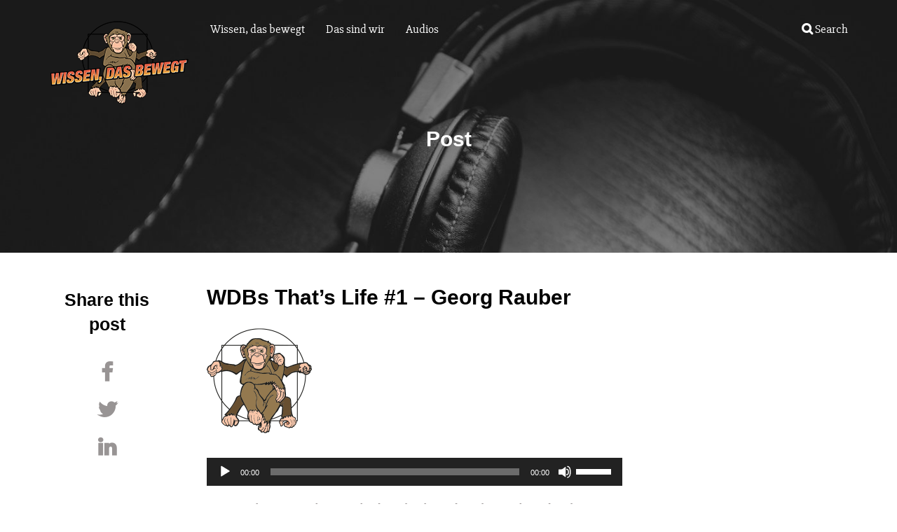

--- FILE ---
content_type: text/html; charset=UTF-8
request_url: https://www.wissendasbewegt.at/tl-1-georgrauber/
body_size: 10528
content:
<!doctype html>
<html lang="de">
<head>
	<meta charset="UTF-8">
	<meta name="viewport" content="width=device-width, initial-scale=1">
	<link rel="profile" href="https://gmpg.org/xfn/11">

	<title>WDBs That&#8217;s Life #1 &#8211; Georg Rauber &#8211; Wissen, das bewegt</title>
<meta name='robots' content='max-image-preview:large' />
	<style>img:is([sizes="auto" i], [sizes^="auto," i]) { contain-intrinsic-size: 3000px 1500px }</style>
	<link rel='dns-prefetch' href='//maxcdn.bootstrapcdn.com' />
<script type="text/javascript">
/* <![CDATA[ */
window._wpemojiSettings = {"baseUrl":"https:\/\/s.w.org\/images\/core\/emoji\/15.0.3\/72x72\/","ext":".png","svgUrl":"https:\/\/s.w.org\/images\/core\/emoji\/15.0.3\/svg\/","svgExt":".svg","source":{"concatemoji":"https:\/\/www.wissendasbewegt.at\/wp-includes\/js\/wp-emoji-release.min.js?ver=6.7.4"}};
/*! This file is auto-generated */
!function(i,n){var o,s,e;function c(e){try{var t={supportTests:e,timestamp:(new Date).valueOf()};sessionStorage.setItem(o,JSON.stringify(t))}catch(e){}}function p(e,t,n){e.clearRect(0,0,e.canvas.width,e.canvas.height),e.fillText(t,0,0);var t=new Uint32Array(e.getImageData(0,0,e.canvas.width,e.canvas.height).data),r=(e.clearRect(0,0,e.canvas.width,e.canvas.height),e.fillText(n,0,0),new Uint32Array(e.getImageData(0,0,e.canvas.width,e.canvas.height).data));return t.every(function(e,t){return e===r[t]})}function u(e,t,n){switch(t){case"flag":return n(e,"\ud83c\udff3\ufe0f\u200d\u26a7\ufe0f","\ud83c\udff3\ufe0f\u200b\u26a7\ufe0f")?!1:!n(e,"\ud83c\uddfa\ud83c\uddf3","\ud83c\uddfa\u200b\ud83c\uddf3")&&!n(e,"\ud83c\udff4\udb40\udc67\udb40\udc62\udb40\udc65\udb40\udc6e\udb40\udc67\udb40\udc7f","\ud83c\udff4\u200b\udb40\udc67\u200b\udb40\udc62\u200b\udb40\udc65\u200b\udb40\udc6e\u200b\udb40\udc67\u200b\udb40\udc7f");case"emoji":return!n(e,"\ud83d\udc26\u200d\u2b1b","\ud83d\udc26\u200b\u2b1b")}return!1}function f(e,t,n){var r="undefined"!=typeof WorkerGlobalScope&&self instanceof WorkerGlobalScope?new OffscreenCanvas(300,150):i.createElement("canvas"),a=r.getContext("2d",{willReadFrequently:!0}),o=(a.textBaseline="top",a.font="600 32px Arial",{});return e.forEach(function(e){o[e]=t(a,e,n)}),o}function t(e){var t=i.createElement("script");t.src=e,t.defer=!0,i.head.appendChild(t)}"undefined"!=typeof Promise&&(o="wpEmojiSettingsSupports",s=["flag","emoji"],n.supports={everything:!0,everythingExceptFlag:!0},e=new Promise(function(e){i.addEventListener("DOMContentLoaded",e,{once:!0})}),new Promise(function(t){var n=function(){try{var e=JSON.parse(sessionStorage.getItem(o));if("object"==typeof e&&"number"==typeof e.timestamp&&(new Date).valueOf()<e.timestamp+604800&&"object"==typeof e.supportTests)return e.supportTests}catch(e){}return null}();if(!n){if("undefined"!=typeof Worker&&"undefined"!=typeof OffscreenCanvas&&"undefined"!=typeof URL&&URL.createObjectURL&&"undefined"!=typeof Blob)try{var e="postMessage("+f.toString()+"("+[JSON.stringify(s),u.toString(),p.toString()].join(",")+"));",r=new Blob([e],{type:"text/javascript"}),a=new Worker(URL.createObjectURL(r),{name:"wpTestEmojiSupports"});return void(a.onmessage=function(e){c(n=e.data),a.terminate(),t(n)})}catch(e){}c(n=f(s,u,p))}t(n)}).then(function(e){for(var t in e)n.supports[t]=e[t],n.supports.everything=n.supports.everything&&n.supports[t],"flag"!==t&&(n.supports.everythingExceptFlag=n.supports.everythingExceptFlag&&n.supports[t]);n.supports.everythingExceptFlag=n.supports.everythingExceptFlag&&!n.supports.flag,n.DOMReady=!1,n.readyCallback=function(){n.DOMReady=!0}}).then(function(){return e}).then(function(){var e;n.supports.everything||(n.readyCallback(),(e=n.source||{}).concatemoji?t(e.concatemoji):e.wpemoji&&e.twemoji&&(t(e.twemoji),t(e.wpemoji)))}))}((window,document),window._wpemojiSettings);
/* ]]> */
</script>
<style id='wp-emoji-styles-inline-css' type='text/css'>

	img.wp-smiley, img.emoji {
		display: inline !important;
		border: none !important;
		box-shadow: none !important;
		height: 1em !important;
		width: 1em !important;
		margin: 0 0.07em !important;
		vertical-align: -0.1em !important;
		background: none !important;
		padding: 0 !important;
	}
</style>
<link rel='stylesheet' id='wp-block-library-css' href='https://www.wissendasbewegt.at/wp-includes/css/dist/block-library/style.min.css?ver=6.7.4' type='text/css' media='all' />
<style id='powerpress-player-block-style-inline-css' type='text/css'>


</style>
<style id='classic-theme-styles-inline-css' type='text/css'>
/*! This file is auto-generated */
.wp-block-button__link{color:#fff;background-color:#32373c;border-radius:9999px;box-shadow:none;text-decoration:none;padding:calc(.667em + 2px) calc(1.333em + 2px);font-size:1.125em}.wp-block-file__button{background:#32373c;color:#fff;text-decoration:none}
</style>
<style id='global-styles-inline-css' type='text/css'>
:root{--wp--preset--aspect-ratio--square: 1;--wp--preset--aspect-ratio--4-3: 4/3;--wp--preset--aspect-ratio--3-4: 3/4;--wp--preset--aspect-ratio--3-2: 3/2;--wp--preset--aspect-ratio--2-3: 2/3;--wp--preset--aspect-ratio--16-9: 16/9;--wp--preset--aspect-ratio--9-16: 9/16;--wp--preset--color--black: #000000;--wp--preset--color--cyan-bluish-gray: #abb8c3;--wp--preset--color--white: #ffffff;--wp--preset--color--pale-pink: #f78da7;--wp--preset--color--vivid-red: #cf2e2e;--wp--preset--color--luminous-vivid-orange: #ff6900;--wp--preset--color--luminous-vivid-amber: #fcb900;--wp--preset--color--light-green-cyan: #7bdcb5;--wp--preset--color--vivid-green-cyan: #00d084;--wp--preset--color--pale-cyan-blue: #8ed1fc;--wp--preset--color--vivid-cyan-blue: #0693e3;--wp--preset--color--vivid-purple: #9b51e0;--wp--preset--gradient--vivid-cyan-blue-to-vivid-purple: linear-gradient(135deg,rgba(6,147,227,1) 0%,rgb(155,81,224) 100%);--wp--preset--gradient--light-green-cyan-to-vivid-green-cyan: linear-gradient(135deg,rgb(122,220,180) 0%,rgb(0,208,130) 100%);--wp--preset--gradient--luminous-vivid-amber-to-luminous-vivid-orange: linear-gradient(135deg,rgba(252,185,0,1) 0%,rgba(255,105,0,1) 100%);--wp--preset--gradient--luminous-vivid-orange-to-vivid-red: linear-gradient(135deg,rgba(255,105,0,1) 0%,rgb(207,46,46) 100%);--wp--preset--gradient--very-light-gray-to-cyan-bluish-gray: linear-gradient(135deg,rgb(238,238,238) 0%,rgb(169,184,195) 100%);--wp--preset--gradient--cool-to-warm-spectrum: linear-gradient(135deg,rgb(74,234,220) 0%,rgb(151,120,209) 20%,rgb(207,42,186) 40%,rgb(238,44,130) 60%,rgb(251,105,98) 80%,rgb(254,248,76) 100%);--wp--preset--gradient--blush-light-purple: linear-gradient(135deg,rgb(255,206,236) 0%,rgb(152,150,240) 100%);--wp--preset--gradient--blush-bordeaux: linear-gradient(135deg,rgb(254,205,165) 0%,rgb(254,45,45) 50%,rgb(107,0,62) 100%);--wp--preset--gradient--luminous-dusk: linear-gradient(135deg,rgb(255,203,112) 0%,rgb(199,81,192) 50%,rgb(65,88,208) 100%);--wp--preset--gradient--pale-ocean: linear-gradient(135deg,rgb(255,245,203) 0%,rgb(182,227,212) 50%,rgb(51,167,181) 100%);--wp--preset--gradient--electric-grass: linear-gradient(135deg,rgb(202,248,128) 0%,rgb(113,206,126) 100%);--wp--preset--gradient--midnight: linear-gradient(135deg,rgb(2,3,129) 0%,rgb(40,116,252) 100%);--wp--preset--font-size--small: 13px;--wp--preset--font-size--medium: 20px;--wp--preset--font-size--large: 36px;--wp--preset--font-size--x-large: 42px;--wp--preset--spacing--20: 0.44rem;--wp--preset--spacing--30: 0.67rem;--wp--preset--spacing--40: 1rem;--wp--preset--spacing--50: 1.5rem;--wp--preset--spacing--60: 2.25rem;--wp--preset--spacing--70: 3.38rem;--wp--preset--spacing--80: 5.06rem;--wp--preset--shadow--natural: 6px 6px 9px rgba(0, 0, 0, 0.2);--wp--preset--shadow--deep: 12px 12px 50px rgba(0, 0, 0, 0.4);--wp--preset--shadow--sharp: 6px 6px 0px rgba(0, 0, 0, 0.2);--wp--preset--shadow--outlined: 6px 6px 0px -3px rgba(255, 255, 255, 1), 6px 6px rgba(0, 0, 0, 1);--wp--preset--shadow--crisp: 6px 6px 0px rgba(0, 0, 0, 1);}:where(.is-layout-flex){gap: 0.5em;}:where(.is-layout-grid){gap: 0.5em;}body .is-layout-flex{display: flex;}.is-layout-flex{flex-wrap: wrap;align-items: center;}.is-layout-flex > :is(*, div){margin: 0;}body .is-layout-grid{display: grid;}.is-layout-grid > :is(*, div){margin: 0;}:where(.wp-block-columns.is-layout-flex){gap: 2em;}:where(.wp-block-columns.is-layout-grid){gap: 2em;}:where(.wp-block-post-template.is-layout-flex){gap: 1.25em;}:where(.wp-block-post-template.is-layout-grid){gap: 1.25em;}.has-black-color{color: var(--wp--preset--color--black) !important;}.has-cyan-bluish-gray-color{color: var(--wp--preset--color--cyan-bluish-gray) !important;}.has-white-color{color: var(--wp--preset--color--white) !important;}.has-pale-pink-color{color: var(--wp--preset--color--pale-pink) !important;}.has-vivid-red-color{color: var(--wp--preset--color--vivid-red) !important;}.has-luminous-vivid-orange-color{color: var(--wp--preset--color--luminous-vivid-orange) !important;}.has-luminous-vivid-amber-color{color: var(--wp--preset--color--luminous-vivid-amber) !important;}.has-light-green-cyan-color{color: var(--wp--preset--color--light-green-cyan) !important;}.has-vivid-green-cyan-color{color: var(--wp--preset--color--vivid-green-cyan) !important;}.has-pale-cyan-blue-color{color: var(--wp--preset--color--pale-cyan-blue) !important;}.has-vivid-cyan-blue-color{color: var(--wp--preset--color--vivid-cyan-blue) !important;}.has-vivid-purple-color{color: var(--wp--preset--color--vivid-purple) !important;}.has-black-background-color{background-color: var(--wp--preset--color--black) !important;}.has-cyan-bluish-gray-background-color{background-color: var(--wp--preset--color--cyan-bluish-gray) !important;}.has-white-background-color{background-color: var(--wp--preset--color--white) !important;}.has-pale-pink-background-color{background-color: var(--wp--preset--color--pale-pink) !important;}.has-vivid-red-background-color{background-color: var(--wp--preset--color--vivid-red) !important;}.has-luminous-vivid-orange-background-color{background-color: var(--wp--preset--color--luminous-vivid-orange) !important;}.has-luminous-vivid-amber-background-color{background-color: var(--wp--preset--color--luminous-vivid-amber) !important;}.has-light-green-cyan-background-color{background-color: var(--wp--preset--color--light-green-cyan) !important;}.has-vivid-green-cyan-background-color{background-color: var(--wp--preset--color--vivid-green-cyan) !important;}.has-pale-cyan-blue-background-color{background-color: var(--wp--preset--color--pale-cyan-blue) !important;}.has-vivid-cyan-blue-background-color{background-color: var(--wp--preset--color--vivid-cyan-blue) !important;}.has-vivid-purple-background-color{background-color: var(--wp--preset--color--vivid-purple) !important;}.has-black-border-color{border-color: var(--wp--preset--color--black) !important;}.has-cyan-bluish-gray-border-color{border-color: var(--wp--preset--color--cyan-bluish-gray) !important;}.has-white-border-color{border-color: var(--wp--preset--color--white) !important;}.has-pale-pink-border-color{border-color: var(--wp--preset--color--pale-pink) !important;}.has-vivid-red-border-color{border-color: var(--wp--preset--color--vivid-red) !important;}.has-luminous-vivid-orange-border-color{border-color: var(--wp--preset--color--luminous-vivid-orange) !important;}.has-luminous-vivid-amber-border-color{border-color: var(--wp--preset--color--luminous-vivid-amber) !important;}.has-light-green-cyan-border-color{border-color: var(--wp--preset--color--light-green-cyan) !important;}.has-vivid-green-cyan-border-color{border-color: var(--wp--preset--color--vivid-green-cyan) !important;}.has-pale-cyan-blue-border-color{border-color: var(--wp--preset--color--pale-cyan-blue) !important;}.has-vivid-cyan-blue-border-color{border-color: var(--wp--preset--color--vivid-cyan-blue) !important;}.has-vivid-purple-border-color{border-color: var(--wp--preset--color--vivid-purple) !important;}.has-vivid-cyan-blue-to-vivid-purple-gradient-background{background: var(--wp--preset--gradient--vivid-cyan-blue-to-vivid-purple) !important;}.has-light-green-cyan-to-vivid-green-cyan-gradient-background{background: var(--wp--preset--gradient--light-green-cyan-to-vivid-green-cyan) !important;}.has-luminous-vivid-amber-to-luminous-vivid-orange-gradient-background{background: var(--wp--preset--gradient--luminous-vivid-amber-to-luminous-vivid-orange) !important;}.has-luminous-vivid-orange-to-vivid-red-gradient-background{background: var(--wp--preset--gradient--luminous-vivid-orange-to-vivid-red) !important;}.has-very-light-gray-to-cyan-bluish-gray-gradient-background{background: var(--wp--preset--gradient--very-light-gray-to-cyan-bluish-gray) !important;}.has-cool-to-warm-spectrum-gradient-background{background: var(--wp--preset--gradient--cool-to-warm-spectrum) !important;}.has-blush-light-purple-gradient-background{background: var(--wp--preset--gradient--blush-light-purple) !important;}.has-blush-bordeaux-gradient-background{background: var(--wp--preset--gradient--blush-bordeaux) !important;}.has-luminous-dusk-gradient-background{background: var(--wp--preset--gradient--luminous-dusk) !important;}.has-pale-ocean-gradient-background{background: var(--wp--preset--gradient--pale-ocean) !important;}.has-electric-grass-gradient-background{background: var(--wp--preset--gradient--electric-grass) !important;}.has-midnight-gradient-background{background: var(--wp--preset--gradient--midnight) !important;}.has-small-font-size{font-size: var(--wp--preset--font-size--small) !important;}.has-medium-font-size{font-size: var(--wp--preset--font-size--medium) !important;}.has-large-font-size{font-size: var(--wp--preset--font-size--large) !important;}.has-x-large-font-size{font-size: var(--wp--preset--font-size--x-large) !important;}
:where(.wp-block-post-template.is-layout-flex){gap: 1.25em;}:where(.wp-block-post-template.is-layout-grid){gap: 1.25em;}
:where(.wp-block-columns.is-layout-flex){gap: 2em;}:where(.wp-block-columns.is-layout-grid){gap: 2em;}
:root :where(.wp-block-pullquote){font-size: 1.5em;line-height: 1.6;}
</style>
<link rel='stylesheet' id='contact-form-7-css' href='https://www.wissendasbewegt.at/wp-content/plugins/contact-form-7/includes/css/styles.css?ver=6.0.6' type='text/css' media='all' />
<link rel='stylesheet' id='woocommerce-layout-css' href='https://www.wissendasbewegt.at/wp-content/plugins/woocommerce/assets/css/woocommerce-layout.css?ver=9.8.6' type='text/css' media='all' />
<link rel='stylesheet' id='woocommerce-smallscreen-css' href='https://www.wissendasbewegt.at/wp-content/plugins/woocommerce/assets/css/woocommerce-smallscreen.css?ver=9.8.6' type='text/css' media='only screen and (max-width: 768px)' />
<link rel='stylesheet' id='woocommerce-general-css' href='https://www.wissendasbewegt.at/wp-content/plugins/woocommerce/assets/css/woocommerce.css?ver=9.8.6' type='text/css' media='all' />
<style id='woocommerce-inline-inline-css' type='text/css'>
.woocommerce form .form-row .required { visibility: visible; }
</style>
<link rel='stylesheet' id='cff-css' href='https://www.wissendasbewegt.at/wp-content/plugins/custom-facebook-feed/assets/css/cff-style.min.css?ver=4.3.0' type='text/css' media='all' />
<link rel='stylesheet' id='sb-font-awesome-css' href='https://maxcdn.bootstrapcdn.com/font-awesome/4.7.0/css/font-awesome.min.css?ver=6.7.4' type='text/css' media='all' />
<link rel='stylesheet' id='brands-styles-css' href='https://www.wissendasbewegt.at/wp-content/plugins/woocommerce/assets/css/brands.css?ver=9.8.6' type='text/css' media='all' />
<link rel='stylesheet' id='bootstrap-css' href='https://www.wissendasbewegt.at/wp-content/themes/audioatro/assets/css/bootstrap.min.css?ver=3.3.7' type='text/css' media='all' />
<link rel='stylesheet' id='font-awesome-css' href='https://www.wissendasbewegt.at/wp-content/themes/audioatro/assets/css/font-awesome.min.css?ver=4.7.0' type='text/css' media='all' />
<link rel='stylesheet' id='audioatro-style-css' href='https://www.wissendasbewegt.at/wp-content/themes/audioatro/style.css?ver=6.7.4' type='text/css' media='all' />
<link rel='stylesheet' id='audioatro-child-style-css' href='https://www.wissendasbewegt.at/wp-content/themes/audioatro-child/style.css?ver=6.7.4' type='text/css' media='all' />
<link rel='stylesheet' id='owl-carousel-css' href='https://www.wissendasbewegt.at/wp-content/themes/audioatro/assets/css/owl.carousel.min.css?ver=2.2.1' type='text/css' media='all' />
<link rel='stylesheet' id='owl-theme-default-css' href='https://www.wissendasbewegt.at/wp-content/themes/audioatro/assets/css/owl.theme.default.min.css?ver=2.2.1' type='text/css' media='all' />
<link rel='stylesheet' id='swiper-css' href='https://www.wissendasbewegt.at/wp-content/themes/audioatro/assets/css/swiper.min.css?ver=3.4.2' type='text/css' media='all' />
<link rel='stylesheet' id='themify-icons-css' href='https://www.wissendasbewegt.at/wp-content/themes/audioatro/assets/css/themify-icons.css?ver=4.7.0' type='text/css' media='all' />
<link rel='stylesheet' id='audioatro-woocommerce-css' href='https://www.wissendasbewegt.at/wp-content/themes/audioatro/assets/css/woocommerce.css?ver=1.0.0' type='text/css' media='all' />
<script type="text/javascript" src="https://www.wissendasbewegt.at/wp-includes/js/jquery/jquery.min.js?ver=3.7.1" id="jquery-core-js"></script>
<script type="text/javascript" src="https://www.wissendasbewegt.at/wp-includes/js/jquery/jquery-migrate.min.js?ver=3.4.1" id="jquery-migrate-js"></script>
<script type="text/javascript" src="https://www.wissendasbewegt.at/wp-content/plugins/woocommerce/assets/js/jquery-blockui/jquery.blockUI.min.js?ver=2.7.0-wc.9.8.6" id="jquery-blockui-js" data-wp-strategy="defer"></script>
<script type="text/javascript" id="wc-add-to-cart-js-extra">
/* <![CDATA[ */
var wc_add_to_cart_params = {"ajax_url":"\/wp-admin\/admin-ajax.php","wc_ajax_url":"\/?wc-ajax=%%endpoint%%","i18n_view_cart":"Warenkorb anzeigen","cart_url":"https:\/\/www.wissendasbewegt.at","is_cart":"","cart_redirect_after_add":"no"};
/* ]]> */
</script>
<script type="text/javascript" src="https://www.wissendasbewegt.at/wp-content/plugins/woocommerce/assets/js/frontend/add-to-cart.min.js?ver=9.8.6" id="wc-add-to-cart-js" data-wp-strategy="defer"></script>
<script type="text/javascript" src="https://www.wissendasbewegt.at/wp-content/plugins/woocommerce/assets/js/js-cookie/js.cookie.min.js?ver=2.1.4-wc.9.8.6" id="js-cookie-js" defer="defer" data-wp-strategy="defer"></script>
<script type="text/javascript" id="woocommerce-js-extra">
/* <![CDATA[ */
var woocommerce_params = {"ajax_url":"\/wp-admin\/admin-ajax.php","wc_ajax_url":"\/?wc-ajax=%%endpoint%%","i18n_password_show":"Passwort anzeigen","i18n_password_hide":"Passwort verbergen"};
/* ]]> */
</script>
<script type="text/javascript" src="https://www.wissendasbewegt.at/wp-content/plugins/woocommerce/assets/js/frontend/woocommerce.min.js?ver=9.8.6" id="woocommerce-js" defer="defer" data-wp-strategy="defer"></script>
<script type="text/javascript" src="https://www.wissendasbewegt.at/wp-content/plugins/js_composer/assets/js/vendors/woocommerce-add-to-cart.js?ver=8.0" id="vc_woocommerce-add-to-cart-js-js"></script>
<script type="text/javascript" src="https://www.wissendasbewegt.at/wp-content/themes/audioatro/assets/js/audioatro-woocommerce.js?ver=1" id="audioatro-woocommerce-js"></script>
<script type="text/javascript" src="https://www.wissendasbewegt.at/wp-content/themes/audioatro/assets/js/audioatro-main.js?ver=1" id="audioatro-main-js"></script>
<script></script><link rel="EditURI" type="application/rsd+xml" title="RSD" href="https://www.wissendasbewegt.at/xmlrpc.php?rsd" />
<meta name="generator" content="WordPress 6.7.4" />
<meta name="generator" content="WooCommerce 9.8.6" />
<link rel="canonical" href="https://www.wissendasbewegt.at/tl-1-georgrauber/" />
<link rel='shortlink' href='https://www.wissendasbewegt.at/?p=1160' />
<link rel="alternate" title="oEmbed (JSON)" type="application/json+oembed" href="https://www.wissendasbewegt.at/wp-json/oembed/1.0/embed?url=https%3A%2F%2Fwww.wissendasbewegt.at%2Ftl-1-georgrauber%2F" />
<link rel="alternate" title="oEmbed (XML)" type="text/xml+oembed" href="https://www.wissendasbewegt.at/wp-json/oembed/1.0/embed?url=https%3A%2F%2Fwww.wissendasbewegt.at%2Ftl-1-georgrauber%2F&#038;format=xml" />
<meta name="generator" content="Redux 4.5.7" />            <script type="text/javascript"><!--
                                function powerpress_pinw(pinw_url){window.open(pinw_url, 'PowerPressPlayer','toolbar=0,status=0,resizable=1,width=460,height=320');	return false;}
                //-->

                // tabnab protection
                window.addEventListener('load', function () {
                    // make all links have rel="noopener noreferrer"
                    document.querySelectorAll('a[target="_blank"]').forEach(link => {
                        link.setAttribute('rel', 'noopener noreferrer');
                    });
                });
            </script>
            	<noscript><style>.woocommerce-product-gallery{ opacity: 1 !important; }</style></noscript>
	<meta name="generator" content="Powered by WPBakery Page Builder - drag and drop page builder for WordPress."/>
<link rel="icon" href="https://www.wissendasbewegt.at/wp-content/uploads/2018/03/300x300_color-e1520871777704-100x100.png" sizes="32x32" />
<link rel="icon" href="https://www.wissendasbewegt.at/wp-content/uploads/2018/03/300x300_color-e1520871777704.png" sizes="192x192" />
<link rel="apple-touch-icon" href="https://www.wissendasbewegt.at/wp-content/uploads/2018/03/300x300_color-e1520871777704.png" />
<meta name="msapplication-TileImage" content="https://www.wissendasbewegt.at/wp-content/uploads/2018/03/300x300_color-e1520871777704.png" />
		<style type="text/css" id="wp-custom-css">
			/*
	static fonts by superfesch.at
*/

/* raleway-200 - latin */
@font-face {
  font-family: 'Raleway';
  font-style: normal;
  font-weight: 200;
  src: local(''),
       url('/fonts/raleway-v28-latin-200.woff2') format('woff2'), /* Chrome 26+, Opera 23+, Firefox 39+ */
       url('/fonts/raleway-v28-latin-200.woff') format('woff'); /* Chrome 6+, Firefox 3.6+, IE 9+, Safari 5.1+ */
}
/* raleway-regular - latin */
@font-face {
  font-family: 'Raleway';
  font-style: normal;
  font-weight: 400;
  src: local(''),
       url('/fonts/raleway-v28-latin-regular.woff2') format('woff2'), /* Chrome 26+, Opera 23+, Firefox 39+ */
       url('/fonts/raleway-v28-latin-regular.woff') format('woff'); /* Chrome 6+, Firefox 3.6+, IE 9+, Safari 5.1+ */
}
/* raleway-200italic - latin */
@font-face {
  font-family: 'Raleway';
  font-style: italic;
  font-weight: 200;
  src: local(''),
       url('/fonts/raleway-v28-latin-200italic.woff2') format('woff2'), /* Chrome 26+, Opera 23+, Firefox 39+ */
       url('/fonts/raleway-v28-latin-200italic.woff') format('woff'); /* Chrome 6+, Firefox 3.6+, IE 9+, Safari 5.1+ */
}
/* raleway-italic - latin */
@font-face {
  font-family: 'Raleway';
  font-style: italic;
  font-weight: 400;
  src: local(''),
       url('/fonts/raleway-v28-latin-italic.woff2') format('woff2'), /* Chrome 26+, Opera 23+, Firefox 39+ */
       url('/fonts/raleway-v28-latin-italic.woff') format('woff'); /* Chrome 6+, Firefox 3.6+, IE 9+, Safari 5.1+ */
}


/* slabo-27px-regular - latin */
@font-face {
  font-family: 'Slabo 27px';
  font-style: normal;
  font-weight: 400;
  src: local(''),
       url('/fonts/slabo-27px-v12-latin-regular.woff2') format('woff2'), /* Chrome 26+, Opera 23+, Firefox 39+ */
       url('/fonts/slabo-27px-v12-latin-regular.woff') format('woff'); /* Chrome 6+, Firefox 3.6+, IE 9+, Safari 5.1+ */
}
		</style>
		<noscript><style> .wpb_animate_when_almost_visible { opacity: 1; }</style></noscript></head>

<body data-rsssl=1 class="post-template-default single single-post postid-1160 single-format-standard wp-custom-logo theme-audioatro woocommerce-no-js  wpb-js-composer js-comp-ver-8.0 vc_responsive">
	




   <div class="aa-page-with-img-header " style="" data-stellar-background-ratio="0.5"  >

 
    
 <nav class="navbar navbar-default">
 	<div class="container">
 		<div class="navbar-header">

 			 			
 			 				 					<a class="navbar-brand" href="https://www.wissendasbewegt.at/">
	 					 <img  alt="Wissen, das bewegt" src="https://www.wissendasbewegt.at/wp-content/uploads/2020/08/wdb_rot.png">
	 				</a>
 				 			
 			<div class="aa-mobile-menu-togggle">
 				<span></span>
 				<span></span>
 				<span></span>
 				<span></span>
 				<span></span>
 				<span></span>
 			</div>

 		</div>
 <div class="aa-mobile-off-canvas-menu" id="aa-mobile-menu">

 	<div class="menu-main-menu-container"><ul id="menu-main-menu" class="nav navbar-nav"><li itemscope="itemscope" itemtype="https://www.schema.org/SiteNavigationElement" id="menu-item-1432" class="menu-item menu-item-type-post_type menu-item-object-page menu-item-home menu-item-1432"><a title="Wissen, das bewegt" href="https://www.wissendasbewegt.at/">Wissen, das bewegt</a></li>
<li itemscope="itemscope" itemtype="https://www.schema.org/SiteNavigationElement" id="menu-item-790" class="menu-item menu-item-type-post_type menu-item-object-page menu-item-790"><a title="Das sind wir" href="https://www.wissendasbewegt.at/ueberuns/">Das sind wir</a></li>
<li itemscope="itemscope" itemtype="https://www.schema.org/SiteNavigationElement" id="menu-item-760" class="menu-item menu-item-type-post_type menu-item-object-page menu-item-760"><a title="Audios" href="https://www.wissendasbewegt.at/audios/">Audios</a></li>
</ul></div>
 	<ul class="nav navbar-nav navbar-right">
 		<li id="aa-header-search-icon">
 			<a href="javascript:void(0)" id="aa-header-show-search-area-show">
 				<i class="fa fa-search" aria-hidden="true"></i> Search 			</a>
 		</li>
 	</ul>

 </div>

</div>
</nav>
<div class="container">
	<div class="text-center aa-page-intro">

		
					<h3>Post</h3>
				
	</div>
</div>
</div><!-- aa-page-with-img-header -->

<div class="aa-content-wrapper">
	<div class="container">
		<div class="row">

												<div class="col-md-2">
				<div class="aa-section-third">
	<div class="text-center aa-article-share-wrapper">

		
					<h4>Share this post</h4>
		

				
		<div class="aa-share-icon">
					<a href="http://facebook.com/share.php?u=https%3A%2F%2Fwww.wissendasbewegt.at%2Ftl-1-georgrauber%2F&amp;t=WDBs+That%26%238217%3Bs+Life+%231+%26%238211%3B+Georg+Rauber" 
			onclick="javascript:void window.open('http://facebook.com/share.php?u=https%3A%2F%2Fwww.wissendasbewegt.at%2Ftl-1-georgrauber%2F&amp;t=WDBs+That%26%238217%3Bs+Life+%231+%26%238211%3B+Georg+Rauber'
			,'1466292609984','width=600,height=455,toolbar=0,menubar=0,location=0,status=0,scrollbars=0,resizable=1,left=0,top=0');return false;">
			<i class="fa fa-facebook" aria-hidden="true"></i>
		</a>
				</div>

		<div class="aa-share-icon">
					<a href="http://twitter.com/home?status=WDBs+That%26%238217%3Bs+Life+%231+%26%238211%3B+Georg+Rauber%20https%3A%2F%2Fwww.wissendasbewegt.at%2Ftl-1-georgrauber%2F" 
			onclick="javascript:void window.open('http://twitter.com/home?status=WDBs+That%26%238217%3Bs+Life+%231+%26%238211%3B+Georg+Rauber%20https%3A%2F%2Fwww.wissendasbewegt.at%2Ftl-1-georgrauber%2F',
			'1466291254543','width=600,height=455,toolbar=0,menubar=0,location=0,status=1,scrollbars=1,resizable=1,left=0,top=0');return false;" class="twitter-color">
			<i class="fa fa-twitter" aria-hidden="true"></i>
		</a>
				</div>

		<div class="aa-share-icon">
					<a href="http://www.linkedin.com/shareArticle?mini=true&amp;url=https%3A%2F%2Fwww.wissendasbewegt.at%2Ftl-1-georgrauber%2F&amp;title=WDBs+That%26%238217%3Bs+Life+%231+%26%238211%3B+Georg+Rauber&amp;summary=Georg+Rauber+ist+K%C3%BCnstler.+K%C3%BCnstler+des+Schreibens%2C+der+Schauspielerei%2C+des+Theaters+und+vor+allem+des+Lebens.+https%3A%2F%2Fwww.georgrauber.com%2F+https%3A%2F%2Fww+..." 
			onclick="javascript:void window.open('http://www.linkedin.com/shareArticle?mini=true&amp;url=https%3A%2F%2Fwww.wissendasbewegt.at%2Ftl-1-georgrauber%2F&amp;title=WDBs+That%26%238217%3Bs+Life+%231+%26%238211%3B+Georg+Rauber&amp;summary=Georg+Rauber+ist+K%C3%BCnstler.+K%C3%BCnstler+des+Schreibens%2C+der+Schauspielerei%2C+des+Theaters+und+vor+allem+des+Lebens.+https%3A%2F%2Fwww.georgrauber.com%2F+https%3A%2F%2Fww+...',
			'1466293098325','width=600,height=455,toolbar=0,menubar=0,location=0,status=0,scrollbars=0,resizable=1,left=0,top=0');return false;" class="linkedin-color">
			<i class="fa fa-linkedin" aria-hidden="true"></i>
		</a>
				</div>
		
	</div>
</div>			</div>
		
		<div class="col-md-7">
			<div id="primary" class="content-area">
				<div id="main" class="site-main">

					
<div id="post-1160" class="post-1160 post type-post status-publish format-standard has-post-thumbnail hentry category-allgemein">
	<div class="aa-the-post-content">
		<div class="entry-header">

			<h3 class="aa-post-description">WDBs That&#8217;s Life #1 &#8211; Georg Rauber</h3>
						<div class="entry-meta">
				<div class="aa-blog-post-entries">

															
					
					
				    
				</div>
			</div><!-- .entry-meta -->
					</div ><!-- .entry-header -->

		
				<div class="aa-featured-img">

			            
            			    				<img width="150" height="150" src="https://www.wissendasbewegt.at/wp-content/uploads/2018/03/300x300_color-e1520871777704.png" class="img-responsive wp-post-image" alt="" decoding="async" srcset="https://www.wissendasbewegt.at/wp-content/uploads/2018/03/300x300_color-e1520871777704.png 150w, https://www.wissendasbewegt.at/wp-content/uploads/2018/03/300x300_color-e1520871777704-100x100.png 100w" sizes="(max-width: 150px) 100vw, 150px" />			    		    
	    </div>
	
		<div class="entry-content">
			<p><span id="more-1160"></span></p>
<!--[if lt IE 9]><script>document.createElement('audio');</script><![endif]-->
<audio class="wp-audio-shortcode" id="audio-1160-1" preload="none" style="width: 100%;" controls="controls"><source type="audio/mpeg" src="https://www.wissendasbewegt.at/wp-content/uploads/2020/04/thatslife_1_georgrauber.mp3?_=1" /><a href="https://www.wissendasbewegt.at/wp-content/uploads/2020/04/thatslife_1_georgrauber.mp3">https://www.wissendasbewegt.at/wp-content/uploads/2020/04/thatslife_1_georgrauber.mp3</a></audio>
<p>Georg Rauber ist Künstler. Künstler des Schreibens, der Schauspielerei, des Theaters und vor allem des Lebens.</p>
<p><a href="https://www.georgrauber.com/" target="_blank" rel="noopener noreferrer">https://www.georgrauber.com/</a><br />
<a href="https://www.youtube.com/ShniitSchneyder" target="_blank" rel="noopener noreferrer">https://www.youtube.com/ShniitSchneyder</a></p>
<p>Spotify: <a href="https://open.spotify.com/show/3xxyEzIoa4IzgGrK89NARF" target="_blank" rel="noopener noreferrer">https://open.spotify.com/show/3xxyEzIoa4IzgGrK89NARF</a></p>
<p>iTunes: <a href="https://itunes.apple.com/at/podcast/wissen-das-bewegt-d-e-m-podcast/id1428673326?l=en" target="_blank" rel="noopener noreferrer">https://itunes.apple.com/at/podcast/wissen-das-bewegt-d-e-m-podcast/id1428673326?l=en</a></p>
<p>find us on Google Podcasts: <a href="https://play.google.com/store/apps/details?id=com.google.android.apps.podcasts&amp;hl=de_AT" target="_blank" rel="noopener noreferrer">https://play.google.com/store/apps/details?id=com.google.android.apps.podcasts&amp;hl=de_AT</a></p>
<p><a href="https://www.wissendasbewegt.at/" target="_blank" rel="noopener noreferrer">https://www.wissendasbewegt.at/</a><br />
<a href="https://twitter.com/wissendasbewegt?lang=de" target="_blank" rel="noopener noreferrer">https://twitter.com/wissendasbewegt?lang=de</a><br />
<a href="https://www.facebook.com/wissendasbewegt/" target="_blank" rel="noopener noreferrer">https://www.facebook.com/wissendasbewegt/</a><br />
<a href="https://www.instagram.com/wissendasbewegt/" target="_blank" rel="noopener noreferrer">https://www.instagram.com/wissendasbewegt/</a><br />
<a href="https://www.youtube.com/channel/UCm0INLSoioT6q3vrYSYmyFA" target="_blank" rel="noopener noreferrer">https://www.youtube.com/channel/UCm0INLSoioT6q3vrYSYmyFA</a></p>
<p>Hinweis: Der Inhalt von wissendasbewegt.at, wissendasbewegt.com und des Podcasts sowie YouTube Kanals „Wissen, das bewegt D.E.M. Podcast“ ist ausschließlich zu Informationszwecken bestimmt. Die Informationen auf diesen Informationskanälen dürfen keinesfalls als Ersatz für professionelle Beratung oder Behandlung durch ausgebildete Ärzte, Therapeuten etc. angesehen werden. Der Inhalt von wissendasbewegt.at, wissendasbewegt.com und des Podcasts sowie YouTube Kanals „Wissen, das bewegt D.E.M. Podcast“ darf nicht dazu verwendet werden, eigenständig Diagnosen zu stellen, Behandlungen, Therapien etc. zu beginnen oder abzusetzen. Bei gesundheitlichen Problemen wenden Sie sich daher unmittelbar an eine der vielfältigen medizinischen Einrichtungen oder an eine medizinische Fachkraft Ihres Vertrauens.</p>

			 

								
			
				
		</div><!-- .entry-content -->

			
		</div><!-- #post-1160 -->
	</div>

					</div><!-- #main -->
				</div><!-- #primary -->
			</div>
			
		</div>
	</div>
</div>


</div>


<footer class="aa-podcast-footer-main">

	
	<div class="aa-podcasts-footer"  >
		<div class="container">

			<div class="aa-site-footer-title">
				<div class="text-center">
								</div>
		</div>

		<div class="text-center">
			<div class="aa-podcast-footer-section">
				<div class="row">

					
				
			

	</div>
</div>
</div> <!-- text-center -->


</div><!--  container -->
</div>

<div class="aa-podcast-outro-footer">
	<div class="container">
		<div class="text-center">

			<div class="aa-podcast-footer-icons">

							
		</div>

			</div>
</div>
</div>

</footer>
<!-- aa-podcast-footer-main -->

<div class="aa-header-search-area">
	<div class="container">
		<div class="aa-header-search-controls">
			<h3>Type and hit enter</h3>
			<div class="aa-header-close-icon pull-right">
				<a href="javascript:void(0)" id="aa-header-close-icon-dismiss">
					<i class="fa fa-times" aria-hidden="true"></i>
				</a>
			</div>

			<form method="get" class="search-form" action="https://www.wissendasbewegt.at/">
				<input type="text" autofocus id="aa-header-input-search" autocomplete="off" name="s">
			</form>
		</div>
	</div>
</div>
<!-- Back to top icon -->
<div class="container">
	<div class="aa-back-to-top-btn" id="aa-scroll-top">
		<a href="#">
			<i class="fa fa-arrow-up" aria-hidden="true"></i>
		</a>
	</div>
</div>

<!-- Custom Facebook Feed JS -->
<script type="text/javascript">var cffajaxurl = "https://www.wissendasbewegt.at/wp-admin/admin-ajax.php";
var cfflinkhashtags = "true";
</script>
	<script type='text/javascript'>
		(function () {
			var c = document.body.className;
			c = c.replace(/woocommerce-no-js/, 'woocommerce-js');
			document.body.className = c;
		})();
	</script>
	<link rel='stylesheet' id='wc-blocks-style-css' href='https://www.wissendasbewegt.at/wp-content/plugins/woocommerce/assets/client/blocks/wc-blocks.css?ver=wc-9.8.6' type='text/css' media='all' />
<link rel='stylesheet' id='mediaelement-css' href='https://www.wissendasbewegt.at/wp-includes/js/mediaelement/mediaelementplayer-legacy.min.css?ver=4.2.17' type='text/css' media='all' />
<link rel='stylesheet' id='wp-mediaelement-css' href='https://www.wissendasbewegt.at/wp-includes/js/mediaelement/wp-mediaelement.min.css?ver=6.7.4' type='text/css' media='all' />
<script type="text/javascript" src="https://www.wissendasbewegt.at/wp-includes/js/dist/hooks.min.js?ver=4d63a3d491d11ffd8ac6" id="wp-hooks-js"></script>
<script type="text/javascript" src="https://www.wissendasbewegt.at/wp-includes/js/dist/i18n.min.js?ver=5e580eb46a90c2b997e6" id="wp-i18n-js"></script>
<script type="text/javascript" id="wp-i18n-js-after">
/* <![CDATA[ */
wp.i18n.setLocaleData( { 'text direction\u0004ltr': [ 'ltr' ] } );
/* ]]> */
</script>
<script type="text/javascript" src="https://www.wissendasbewegt.at/wp-content/plugins/contact-form-7/includes/swv/js/index.js?ver=6.0.6" id="swv-js"></script>
<script type="text/javascript" id="contact-form-7-js-translations">
/* <![CDATA[ */
( function( domain, translations ) {
	var localeData = translations.locale_data[ domain ] || translations.locale_data.messages;
	localeData[""].domain = domain;
	wp.i18n.setLocaleData( localeData, domain );
} )( "contact-form-7", {"translation-revision-date":"2025-05-24 10:46:16+0000","generator":"GlotPress\/4.0.1","domain":"messages","locale_data":{"messages":{"":{"domain":"messages","plural-forms":"nplurals=2; plural=n != 1;","lang":"de"},"This contact form is placed in the wrong place.":["Dieses Kontaktformular wurde an der falschen Stelle platziert."],"Error:":["Fehler:"]}},"comment":{"reference":"includes\/js\/index.js"}} );
/* ]]> */
</script>
<script type="text/javascript" id="contact-form-7-js-before">
/* <![CDATA[ */
var wpcf7 = {
    "api": {
        "root": "https:\/\/www.wissendasbewegt.at\/wp-json\/",
        "namespace": "contact-form-7\/v1"
    }
};
/* ]]> */
</script>
<script type="text/javascript" src="https://www.wissendasbewegt.at/wp-content/plugins/contact-form-7/includes/js/index.js?ver=6.0.6" id="contact-form-7-js"></script>
<script type="text/javascript" src="https://www.wissendasbewegt.at/wp-content/plugins/custom-facebook-feed/assets/js/cff-scripts.min.js?ver=4.3.0" id="cffscripts-js"></script>
<script type="text/javascript" src="https://www.wissendasbewegt.at/wp-content/themes/audioatro/assets/js/bootstrap.min.js?ver=3.3.7" id="bootstrap-js"></script>
<script type="text/javascript" src="https://www.wissendasbewegt.at/wp-content/themes/audioatro/assets/js/owl.carousel.min.js?ver=2.2.1" id="owl-carousel-js"></script>
<script type="text/javascript" src="https://www.wissendasbewegt.at/wp-content/themes/audioatro/assets/js/jquery.stellar.min.js?ver=0.6.2" id="jquery-stellar-js"></script>
<script type="text/javascript" src="https://www.wissendasbewegt.at/wp-content/themes/audioatro/assets/js/swiper.jquery.min.js?ver=3.4.2" id="swiper-jquery-js"></script>
<script type="text/javascript" src="https://www.wissendasbewegt.at/wp-content/themes/audioatro/assets/js/jRespond.min.js?ver=0.10" id="jRespond-js"></script>
<script type="text/javascript" src="https://www.wissendasbewegt.at/wp-content/plugins/woocommerce/assets/js/sourcebuster/sourcebuster.min.js?ver=9.8.6" id="sourcebuster-js-js"></script>
<script type="text/javascript" id="wc-order-attribution-js-extra">
/* <![CDATA[ */
var wc_order_attribution = {"params":{"lifetime":1.0e-5,"session":30,"base64":false,"ajaxurl":"https:\/\/www.wissendasbewegt.at\/wp-admin\/admin-ajax.php","prefix":"wc_order_attribution_","allowTracking":true},"fields":{"source_type":"current.typ","referrer":"current_add.rf","utm_campaign":"current.cmp","utm_source":"current.src","utm_medium":"current.mdm","utm_content":"current.cnt","utm_id":"current.id","utm_term":"current.trm","utm_source_platform":"current.plt","utm_creative_format":"current.fmt","utm_marketing_tactic":"current.tct","session_entry":"current_add.ep","session_start_time":"current_add.fd","session_pages":"session.pgs","session_count":"udata.vst","user_agent":"udata.uag"}};
/* ]]> */
</script>
<script type="text/javascript" src="https://www.wissendasbewegt.at/wp-content/plugins/woocommerce/assets/js/frontend/order-attribution.min.js?ver=9.8.6" id="wc-order-attribution-js"></script>
<script type="text/javascript" id="mediaelement-core-js-before">
/* <![CDATA[ */
var mejsL10n = {"language":"de","strings":{"mejs.download-file":"Datei herunterladen","mejs.install-flash":"Du verwendest einen Browser, der nicht den Flash-Player aktiviert oder installiert hat. Bitte aktiviere dein Flash-Player-Plugin oder lade die neueste Version von https:\/\/get.adobe.com\/flashplayer\/ herunter","mejs.fullscreen":"Vollbild","mejs.play":"Wiedergeben","mejs.pause":"Pausieren","mejs.time-slider":"Zeit-Schieberegler","mejs.time-help-text":"Benutze die Pfeiltasten Links\/Rechts, um 1\u00a0Sekunde vor- oder zur\u00fcckzuspringen. Mit den Pfeiltasten Hoch\/Runter kannst du um 10\u00a0Sekunden vor- oder zur\u00fcckspringen.","mejs.live-broadcast":"Live-\u00dcbertragung","mejs.volume-help-text":"Pfeiltasten Hoch\/Runter benutzen, um die Lautst\u00e4rke zu regeln.","mejs.unmute":"Lautschalten","mejs.mute":"Stummschalten","mejs.volume-slider":"Lautst\u00e4rkeregler","mejs.video-player":"Video-Player","mejs.audio-player":"Audio-Player","mejs.captions-subtitles":"Untertitel","mejs.captions-chapters":"Kapitel","mejs.none":"Keine","mejs.afrikaans":"Afrikaans","mejs.albanian":"Albanisch","mejs.arabic":"Arabisch","mejs.belarusian":"Wei\u00dfrussisch","mejs.bulgarian":"Bulgarisch","mejs.catalan":"Katalanisch","mejs.chinese":"Chinesisch","mejs.chinese-simplified":"Chinesisch (vereinfacht)","mejs.chinese-traditional":"Chinesisch (traditionell)","mejs.croatian":"Kroatisch","mejs.czech":"Tschechisch","mejs.danish":"D\u00e4nisch","mejs.dutch":"Niederl\u00e4ndisch","mejs.english":"Englisch","mejs.estonian":"Estnisch","mejs.filipino":"Filipino","mejs.finnish":"Finnisch","mejs.french":"Franz\u00f6sisch","mejs.galician":"Galicisch","mejs.german":"Deutsch","mejs.greek":"Griechisch","mejs.haitian-creole":"Haitianisch-Kreolisch","mejs.hebrew":"Hebr\u00e4isch","mejs.hindi":"Hindi","mejs.hungarian":"Ungarisch","mejs.icelandic":"Isl\u00e4ndisch","mejs.indonesian":"Indonesisch","mejs.irish":"Irisch","mejs.italian":"Italienisch","mejs.japanese":"Japanisch","mejs.korean":"Koreanisch","mejs.latvian":"Lettisch","mejs.lithuanian":"Litauisch","mejs.macedonian":"Mazedonisch","mejs.malay":"Malaiisch","mejs.maltese":"Maltesisch","mejs.norwegian":"Norwegisch","mejs.persian":"Persisch","mejs.polish":"Polnisch","mejs.portuguese":"Portugiesisch","mejs.romanian":"Rum\u00e4nisch","mejs.russian":"Russisch","mejs.serbian":"Serbisch","mejs.slovak":"Slowakisch","mejs.slovenian":"Slowenisch","mejs.spanish":"Spanisch","mejs.swahili":"Suaheli","mejs.swedish":"Schwedisch","mejs.tagalog":"Tagalog","mejs.thai":"Thai","mejs.turkish":"T\u00fcrkisch","mejs.ukrainian":"Ukrainisch","mejs.vietnamese":"Vietnamesisch","mejs.welsh":"Walisisch","mejs.yiddish":"Jiddisch"}};
/* ]]> */
</script>
<script type="text/javascript" src="https://www.wissendasbewegt.at/wp-includes/js/mediaelement/mediaelement-and-player.min.js?ver=4.2.17" id="mediaelement-core-js"></script>
<script type="text/javascript" src="https://www.wissendasbewegt.at/wp-includes/js/mediaelement/mediaelement-migrate.min.js?ver=6.7.4" id="mediaelement-migrate-js"></script>
<script type="text/javascript" id="mediaelement-js-extra">
/* <![CDATA[ */
var _wpmejsSettings = {"pluginPath":"\/wp-includes\/js\/mediaelement\/","classPrefix":"mejs-","stretching":"responsive","audioShortcodeLibrary":"mediaelement","videoShortcodeLibrary":"mediaelement"};
/* ]]> */
</script>
<script type="text/javascript" src="https://www.wissendasbewegt.at/wp-includes/js/mediaelement/wp-mediaelement.min.js?ver=6.7.4" id="wp-mediaelement-js"></script>
<script></script>
</body>
</html>


--- FILE ---
content_type: text/css
request_url: https://www.wissendasbewegt.at/wp-content/themes/audioatro-child/style.css?ver=6.7.4
body_size: -75
content:
/*
Theme Name: Audioatro Child
Template: audioatro
Version:  1.0.1
Text Domain: audioatro
Tags: custom-background, custom-logo, custom-menu, featured-images, threaded-comments, translation-ready
*/
/* Theme customization starts here
-------------------------------------------------------------- */